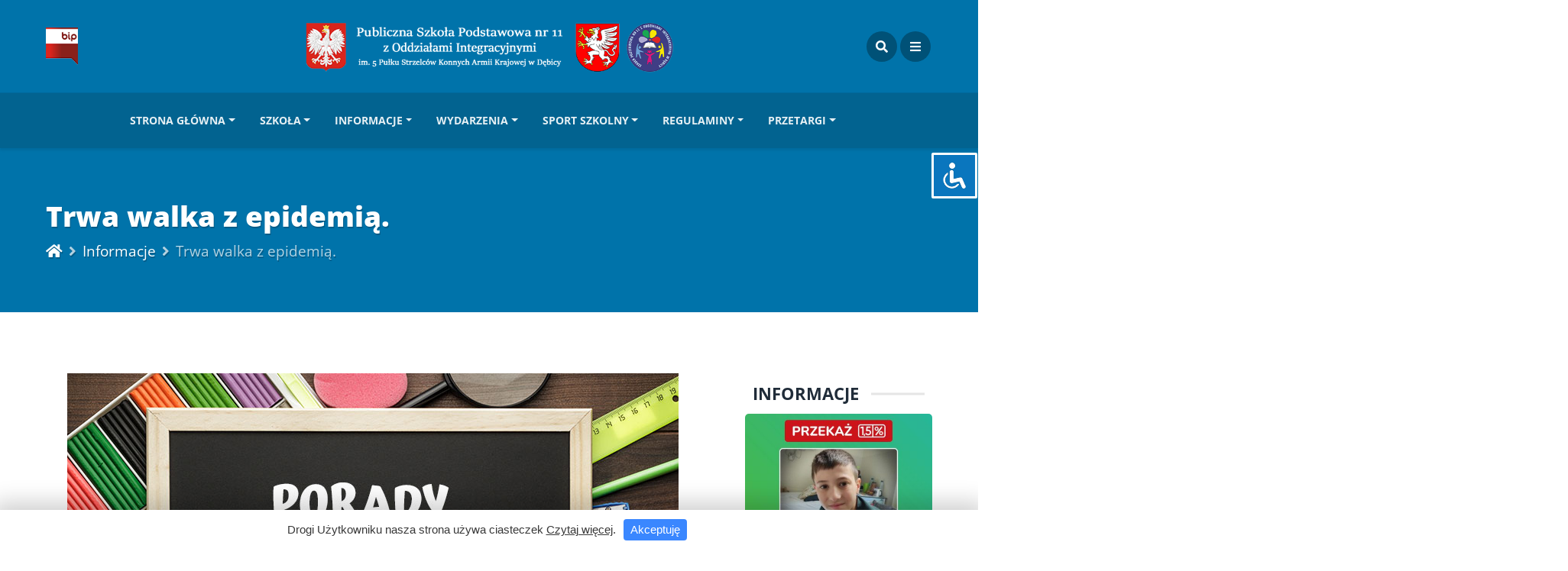

--- FILE ---
content_type: text/css
request_url: http://spi11debica.com/wp-content/plugins/wpkit-elementor/build/css/wpkit-elementor-vendors.css
body_size: 9491
content:
/*! normalize-scss | MIT/GPLv2 License | bit.ly/normalize-scss */html{font-family:sans-serif;line-height:1.15;-ms-text-size-adjust:100%;-webkit-text-size-adjust:100%}body{margin:0}article,aside,footer,header,nav,section{display:block}h1{font-size:2em;margin:.67em 0}figcaption,figure{display:block}figure{margin:1em 40px}hr{box-sizing:content-box;height:0;overflow:visible}main{display:block}pre{font-family:monospace,monospace;font-size:1em}a{background-color:transparent;-webkit-text-decoration-skip:objects}a:active,a:hover{outline-width:0}abbr[title]{border-bottom:none;text-decoration:underline;text-decoration:underline dotted}b,strong{font-weight:inherit}b,strong{font-weight:bolder}code,kbd,samp{font-family:monospace,monospace;font-size:1em}dfn{font-style:italic}mark{background-color:#ff0;color:#000}small{font-size:80%}sub,sup{font-size:75%;line-height:0;position:relative;vertical-align:baseline}sub{bottom:-.25em}sup{top:-.5em}audio,video{display:inline-block}audio:not([controls]){display:none;height:0}img{border-style:none}svg:not(:root){overflow:hidden}button,input,optgroup,select,textarea{font-family:sans-serif;font-size:100%;line-height:1.15;margin:0}button{overflow:visible}button,select{text-transform:none}[type=reset],[type=submit],button,html [type=button]{-webkit-appearance:button}[type=button]::-moz-focus-inner,[type=reset]::-moz-focus-inner,[type=submit]::-moz-focus-inner,button::-moz-focus-inner{border-style:none;padding:0}[type=button]:-moz-focusring,[type=reset]:-moz-focusring,[type=submit]:-moz-focusring,button:-moz-focusring{outline:1px dotted ButtonText}input{overflow:visible}[type=checkbox],[type=radio]{box-sizing:border-box;padding:0}[type=number]::-webkit-inner-spin-button,[type=number]::-webkit-outer-spin-button{height:auto}[type=search]{-webkit-appearance:textfield;outline-offset:-2px}[type=search]::-webkit-search-cancel-button,[type=search]::-webkit-search-decoration{-webkit-appearance:none}::-webkit-file-upload-button{-webkit-appearance:button;font:inherit}fieldset{border:1px solid silver;margin:0 2px;padding:.35em .625em .75em}legend{box-sizing:border-box;display:table;max-width:100%;padding:0;color:inherit;white-space:normal}progress{display:inline-block;vertical-align:baseline}textarea{overflow:auto}details{display:block}summary{display:list-item}menu{display:block}canvas{display:inline-block}template{display:none}[hidden]{display:none}.foundation-mq{font-family:"small=0em&medium=40em&large=64em&xlarge=75em&xxlarge=90em"}html{box-sizing:border-box;font-size:100%}*,::after,::before{box-sizing:inherit}body{margin:0;padding:0;background:#fefefe;font-family:"Helvetica Neue",Helvetica,Roboto,Arial,sans-serif;font-weight:400;line-height:1.5;color:#0a0a0a;-webkit-font-smoothing:antialiased;-moz-osx-font-smoothing:grayscale}img{display:inline-block;vertical-align:middle;max-width:100%;height:auto;-ms-interpolation-mode:bicubic}textarea{height:auto;min-height:50px;border-radius:3px}select{box-sizing:border-box;width:100%;border-radius:3px}.map_canvas embed,.map_canvas img,.map_canvas object,.mqa-display embed,.mqa-display img,.mqa-display object{max-width:none!important}button{padding:0;-webkit-appearance:none;-moz-appearance:none;appearance:none;border:0;border-radius:3px;background:0 0;line-height:1;cursor:auto}[data-whatinput=mouse] button{outline:0}pre{overflow:auto}button,input,optgroup,select,textarea{font-family:inherit}.is-visible{display:block!important}.is-hidden{display:none!important}.accordion{margin-left:0;background:#fefefe;list-style-type:none}.accordion[disabled] .accordion-title{cursor:not-allowed}.accordion-item:first-child>:first-child{border-radius:3px 3px 0 0}.accordion-item:last-child>:last-child{border-radius:0 0 3px 3px}.accordion-title{position:relative;display:block;padding:1.25rem 1rem;border:1px solid #e6e6e6;border-bottom:0;font-size:.75rem;line-height:1;color:#2ba6cb}:last-child:not(.is-active)>.accordion-title{border-bottom:1px solid #e6e6e6;border-radius:0 0 3px 3px}.accordion-title:focus,.accordion-title:hover{background-color:#e6e6e6}.accordion-title::before{position:absolute;top:50%;right:1rem;margin-top:-.5rem;content:'+'}.is-active>.accordion-title::before{content:'\2013'}.accordion-content{display:none;padding:1rem;border:1px solid #e6e6e6;border-bottom:0;background-color:#fefefe;color:#0a0a0a}:last-child>.accordion-content:last-child{border-bottom:1px solid #e6e6e6}.dropdown-pane{position:absolute;z-index:10;width:300px;padding:1rem;visibility:hidden;display:none;border:1px solid #cacaca;border-radius:3px;background-color:#fefefe;font-size:1rem}.dropdown-pane.is-opening{display:block}.dropdown-pane.is-open{visibility:visible;display:block}.dropdown-pane.tiny{width:100px}.dropdown-pane.small{width:200px}.dropdown-pane.large{width:400px}.tabs{margin:0;border:1px solid #e6e6e6;background:#fefefe;list-style-type:none}.tabs::after,.tabs::before{display:table;content:' ';-ms-flex-preferred-size:0;flex-basis:0;-ms-flex-order:1;order:1}.tabs::after{clear:both}.tabs.vertical>li{display:block;float:none;width:auto}.tabs.simple>li>a{padding:0}.tabs.simple>li>a:hover{background:0 0}.tabs.primary{background:#2ba6cb}.tabs.primary>li>a{color:#0a0a0a}.tabs.primary>li>a:focus,.tabs.primary>li>a:hover{background:#299ec1}.tabs-title{float:left}.tabs-title>a{display:block;padding:1.25rem 1.5rem;font-size:.75rem;line-height:1;color:#2ba6cb}.tabs-title>a:hover{background:#fefefe;color:#258faf}.tabs-title>a:focus,.tabs-title>a[aria-selected=true]{background:#e6e6e6;color:#2ba6cb}.tabs-content{border:1px solid #e6e6e6;border-top:0;background:#fefefe;color:#0a0a0a;transition:all .5s ease}.tabs-content.vertical{border:1px solid #e6e6e6;border-left:0}.tabs-panel{display:none;padding:1rem}.tabs-panel.is-active{display:block}.grid-container{padding-right:.9375rem;padding-left:.9375rem;max-width:62.5rem;margin:0 auto}.grid-container.fluid{padding-right:.9375rem;padding-left:.9375rem;max-width:100%;margin:0 auto}.grid-container.full{padding-right:0;padding-left:0;max-width:100%;margin:0 auto}.grid-x{display:-ms-flexbox;display:flex;-ms-flex-flow:row wrap;flex-flow:row wrap}.cell{-ms-flex:0 0 auto;flex:0 0 auto;min-height:0;min-width:0;width:100%}.cell.auto{-ms-flex:1 1 0px;flex:1 1 0px}.cell.shrink{-ms-flex:0 0 auto;flex:0 0 auto}.grid-x>.auto{width:auto}.grid-x>.shrink{width:auto}.grid-x>.small-1,.grid-x>.small-10,.grid-x>.small-11,.grid-x>.small-12,.grid-x>.small-2,.grid-x>.small-3,.grid-x>.small-4,.grid-x>.small-5,.grid-x>.small-6,.grid-x>.small-7,.grid-x>.small-8,.grid-x>.small-9,.grid-x>.small-full,.grid-x>.small-shrink{-ms-flex-preferred-size:auto;flex-basis:auto}@media print,screen and (min-width:40em){.grid-x>.medium-1,.grid-x>.medium-10,.grid-x>.medium-11,.grid-x>.medium-12,.grid-x>.medium-2,.grid-x>.medium-3,.grid-x>.medium-4,.grid-x>.medium-5,.grid-x>.medium-6,.grid-x>.medium-7,.grid-x>.medium-8,.grid-x>.medium-9,.grid-x>.medium-full,.grid-x>.medium-shrink{-ms-flex-preferred-size:auto;flex-basis:auto}}@media print,screen and (min-width:64em){.grid-x>.large-1,.grid-x>.large-10,.grid-x>.large-11,.grid-x>.large-12,.grid-x>.large-2,.grid-x>.large-3,.grid-x>.large-4,.grid-x>.large-5,.grid-x>.large-6,.grid-x>.large-7,.grid-x>.large-8,.grid-x>.large-9,.grid-x>.large-full,.grid-x>.large-shrink{-ms-flex-preferred-size:auto;flex-basis:auto}}.grid-x>.small-1{width:8.33333%}.grid-x>.small-2{width:16.66667%}.grid-x>.small-3{width:25%}.grid-x>.small-4{width:33.33333%}.grid-x>.small-5{width:41.66667%}.grid-x>.small-6{width:50%}.grid-x>.small-7{width:58.33333%}.grid-x>.small-8{width:66.66667%}.grid-x>.small-9{width:75%}.grid-x>.small-10{width:83.33333%}.grid-x>.small-11{width:91.66667%}.grid-x>.small-12{width:100%}@media print,screen and (min-width:40em){.grid-x>.medium-auto{-ms-flex:1 1 0px;flex:1 1 0px;width:auto}.grid-x>.medium-shrink{-ms-flex:0 0 auto;flex:0 0 auto;width:auto}.grid-x>.medium-1{width:8.33333%}.grid-x>.medium-2{width:16.66667%}.grid-x>.medium-3{width:25%}.grid-x>.medium-4{width:33.33333%}.grid-x>.medium-5{width:41.66667%}.grid-x>.medium-6{width:50%}.grid-x>.medium-7{width:58.33333%}.grid-x>.medium-8{width:66.66667%}.grid-x>.medium-9{width:75%}.grid-x>.medium-10{width:83.33333%}.grid-x>.medium-11{width:91.66667%}.grid-x>.medium-12{width:100%}}@media print,screen and (min-width:64em){.grid-x>.large-auto{-ms-flex:1 1 0px;flex:1 1 0px;width:auto}.grid-x>.large-shrink{-ms-flex:0 0 auto;flex:0 0 auto;width:auto}.grid-x>.large-1{width:8.33333%}.grid-x>.large-2{width:16.66667%}.grid-x>.large-3{width:25%}.grid-x>.large-4{width:33.33333%}.grid-x>.large-5{width:41.66667%}.grid-x>.large-6{width:50%}.grid-x>.large-7{width:58.33333%}.grid-x>.large-8{width:66.66667%}.grid-x>.large-9{width:75%}.grid-x>.large-10{width:83.33333%}.grid-x>.large-11{width:91.66667%}.grid-x>.large-12{width:100%}}.grid-margin-x:not(.grid-x)>.cell{width:auto}.grid-margin-y:not(.grid-y)>.cell{height:auto}.grid-margin-x{margin-left:-.9375rem;margin-right:-.9375rem}.grid-margin-x>.cell{width:calc(100% - 1.875rem);margin-left:.9375rem;margin-right:.9375rem}.grid-margin-x>.auto{width:auto}.grid-margin-x>.shrink{width:auto}.grid-margin-x>.small-1{width:calc(8.33333% - 1.875rem)}.grid-margin-x>.small-2{width:calc(16.66667% - 1.875rem)}.grid-margin-x>.small-3{width:calc(25% - 1.875rem)}.grid-margin-x>.small-4{width:calc(33.33333% - 1.875rem)}.grid-margin-x>.small-5{width:calc(41.66667% - 1.875rem)}.grid-margin-x>.small-6{width:calc(50% - 1.875rem)}.grid-margin-x>.small-7{width:calc(58.33333% - 1.875rem)}.grid-margin-x>.small-8{width:calc(66.66667% - 1.875rem)}.grid-margin-x>.small-9{width:calc(75% - 1.875rem)}.grid-margin-x>.small-10{width:calc(83.33333% - 1.875rem)}.grid-margin-x>.small-11{width:calc(91.66667% - 1.875rem)}.grid-margin-x>.small-12{width:calc(100% - 1.875rem)}@media print,screen and (min-width:40em){.grid-margin-x>.medium-auto{width:auto}.grid-margin-x>.medium-shrink{width:auto}.grid-margin-x>.medium-1{width:calc(8.33333% - 1.875rem)}.grid-margin-x>.medium-2{width:calc(16.66667% - 1.875rem)}.grid-margin-x>.medium-3{width:calc(25% - 1.875rem)}.grid-margin-x>.medium-4{width:calc(33.33333% - 1.875rem)}.grid-margin-x>.medium-5{width:calc(41.66667% - 1.875rem)}.grid-margin-x>.medium-6{width:calc(50% - 1.875rem)}.grid-margin-x>.medium-7{width:calc(58.33333% - 1.875rem)}.grid-margin-x>.medium-8{width:calc(66.66667% - 1.875rem)}.grid-margin-x>.medium-9{width:calc(75% - 1.875rem)}.grid-margin-x>.medium-10{width:calc(83.33333% - 1.875rem)}.grid-margin-x>.medium-11{width:calc(91.66667% - 1.875rem)}.grid-margin-x>.medium-12{width:calc(100% - 1.875rem)}}@media print,screen and (min-width:64em){.grid-margin-x>.large-auto{width:auto}.grid-margin-x>.large-shrink{width:auto}.grid-margin-x>.large-1{width:calc(8.33333% - 1.875rem)}.grid-margin-x>.large-2{width:calc(16.66667% - 1.875rem)}.grid-margin-x>.large-3{width:calc(25% - 1.875rem)}.grid-margin-x>.large-4{width:calc(33.33333% - 1.875rem)}.grid-margin-x>.large-5{width:calc(41.66667% - 1.875rem)}.grid-margin-x>.large-6{width:calc(50% - 1.875rem)}.grid-margin-x>.large-7{width:calc(58.33333% - 1.875rem)}.grid-margin-x>.large-8{width:calc(66.66667% - 1.875rem)}.grid-margin-x>.large-9{width:calc(75% - 1.875rem)}.grid-margin-x>.large-10{width:calc(83.33333% - 1.875rem)}.grid-margin-x>.large-11{width:calc(91.66667% - 1.875rem)}.grid-margin-x>.large-12{width:calc(100% - 1.875rem)}}.grid-padding-x .grid-padding-x{margin-right:-.9375rem;margin-left:-.9375rem}.grid-container:not(.full)>.grid-padding-x{margin-right:-.9375rem;margin-left:-.9375rem}.grid-padding-x>.cell{padding-right:.9375rem;padding-left:.9375rem}.small-up-1>.cell{width:100%}.small-up-2>.cell{width:50%}.small-up-3>.cell{width:33.33333%}.small-up-4>.cell{width:25%}.small-up-5>.cell{width:20%}.small-up-6>.cell{width:16.66667%}.small-up-7>.cell{width:14.28571%}.small-up-8>.cell{width:12.5%}@media print,screen and (min-width:40em){.medium-up-1>.cell{width:100%}.medium-up-2>.cell{width:50%}.medium-up-3>.cell{width:33.33333%}.medium-up-4>.cell{width:25%}.medium-up-5>.cell{width:20%}.medium-up-6>.cell{width:16.66667%}.medium-up-7>.cell{width:14.28571%}.medium-up-8>.cell{width:12.5%}}@media print,screen and (min-width:64em){.large-up-1>.cell{width:100%}.large-up-2>.cell{width:50%}.large-up-3>.cell{width:33.33333%}.large-up-4>.cell{width:25%}.large-up-5>.cell{width:20%}.large-up-6>.cell{width:16.66667%}.large-up-7>.cell{width:14.28571%}.large-up-8>.cell{width:12.5%}}.grid-margin-x.small-up-1>.cell{width:calc(100% - 1.875rem)}.grid-margin-x.small-up-2>.cell{width:calc(50% - 1.875rem)}.grid-margin-x.small-up-3>.cell{width:calc(33.33333% - 1.875rem)}.grid-margin-x.small-up-4>.cell{width:calc(25% - 1.875rem)}.grid-margin-x.small-up-5>.cell{width:calc(20% - 1.875rem)}.grid-margin-x.small-up-6>.cell{width:calc(16.66667% - 1.875rem)}.grid-margin-x.small-up-7>.cell{width:calc(14.28571% - 1.875rem)}.grid-margin-x.small-up-8>.cell{width:calc(12.5% - 1.875rem)}@media print,screen and (min-width:40em){.grid-margin-x.medium-up-1>.cell{width:calc(100% - 1.875rem)}.grid-margin-x.medium-up-2>.cell{width:calc(50% - 1.875rem)}.grid-margin-x.medium-up-3>.cell{width:calc(33.33333% - 1.875rem)}.grid-margin-x.medium-up-4>.cell{width:calc(25% - 1.875rem)}.grid-margin-x.medium-up-5>.cell{width:calc(20% - 1.875rem)}.grid-margin-x.medium-up-6>.cell{width:calc(16.66667% - 1.875rem)}.grid-margin-x.medium-up-7>.cell{width:calc(14.28571% - 1.875rem)}.grid-margin-x.medium-up-8>.cell{width:calc(12.5% - 1.875rem)}}@media print,screen and (min-width:64em){.grid-margin-x.large-up-1>.cell{width:calc(100% - 1.875rem)}.grid-margin-x.large-up-2>.cell{width:calc(50% - 1.875rem)}.grid-margin-x.large-up-3>.cell{width:calc(33.33333% - 1.875rem)}.grid-margin-x.large-up-4>.cell{width:calc(25% - 1.875rem)}.grid-margin-x.large-up-5>.cell{width:calc(20% - 1.875rem)}.grid-margin-x.large-up-6>.cell{width:calc(16.66667% - 1.875rem)}.grid-margin-x.large-up-7>.cell{width:calc(14.28571% - 1.875rem)}.grid-margin-x.large-up-8>.cell{width:calc(12.5% - 1.875rem)}}.small-margin-collapse{margin-right:0;margin-left:0}.small-margin-collapse>.cell{margin-right:0;margin-left:0}.small-margin-collapse>.small-1{width:8.33333%}.small-margin-collapse>.small-2{width:16.66667%}.small-margin-collapse>.small-3{width:25%}.small-margin-collapse>.small-4{width:33.33333%}.small-margin-collapse>.small-5{width:41.66667%}.small-margin-collapse>.small-6{width:50%}.small-margin-collapse>.small-7{width:58.33333%}.small-margin-collapse>.small-8{width:66.66667%}.small-margin-collapse>.small-9{width:75%}.small-margin-collapse>.small-10{width:83.33333%}.small-margin-collapse>.small-11{width:91.66667%}.small-margin-collapse>.small-12{width:100%}@media print,screen and (min-width:40em){.small-margin-collapse>.medium-1{width:8.33333%}.small-margin-collapse>.medium-2{width:16.66667%}.small-margin-collapse>.medium-3{width:25%}.small-margin-collapse>.medium-4{width:33.33333%}.small-margin-collapse>.medium-5{width:41.66667%}.small-margin-collapse>.medium-6{width:50%}.small-margin-collapse>.medium-7{width:58.33333%}.small-margin-collapse>.medium-8{width:66.66667%}.small-margin-collapse>.medium-9{width:75%}.small-margin-collapse>.medium-10{width:83.33333%}.small-margin-collapse>.medium-11{width:91.66667%}.small-margin-collapse>.medium-12{width:100%}}@media print,screen and (min-width:64em){.small-margin-collapse>.large-1{width:8.33333%}.small-margin-collapse>.large-2{width:16.66667%}.small-margin-collapse>.large-3{width:25%}.small-margin-collapse>.large-4{width:33.33333%}.small-margin-collapse>.large-5{width:41.66667%}.small-margin-collapse>.large-6{width:50%}.small-margin-collapse>.large-7{width:58.33333%}.small-margin-collapse>.large-8{width:66.66667%}.small-margin-collapse>.large-9{width:75%}.small-margin-collapse>.large-10{width:83.33333%}.small-margin-collapse>.large-11{width:91.66667%}.small-margin-collapse>.large-12{width:100%}}.small-padding-collapse{margin-right:0;margin-left:0}.small-padding-collapse>.cell{padding-right:0;padding-left:0}@media print,screen and (min-width:40em){.medium-margin-collapse{margin-right:0;margin-left:0}.medium-margin-collapse>.cell{margin-right:0;margin-left:0}}@media print,screen and (min-width:40em){.medium-margin-collapse>.small-1{width:8.33333%}.medium-margin-collapse>.small-2{width:16.66667%}.medium-margin-collapse>.small-3{width:25%}.medium-margin-collapse>.small-4{width:33.33333%}.medium-margin-collapse>.small-5{width:41.66667%}.medium-margin-collapse>.small-6{width:50%}.medium-margin-collapse>.small-7{width:58.33333%}.medium-margin-collapse>.small-8{width:66.66667%}.medium-margin-collapse>.small-9{width:75%}.medium-margin-collapse>.small-10{width:83.33333%}.medium-margin-collapse>.small-11{width:91.66667%}.medium-margin-collapse>.small-12{width:100%}}@media print,screen and (min-width:40em){.medium-margin-collapse>.medium-1{width:8.33333%}.medium-margin-collapse>.medium-2{width:16.66667%}.medium-margin-collapse>.medium-3{width:25%}.medium-margin-collapse>.medium-4{width:33.33333%}.medium-margin-collapse>.medium-5{width:41.66667%}.medium-margin-collapse>.medium-6{width:50%}.medium-margin-collapse>.medium-7{width:58.33333%}.medium-margin-collapse>.medium-8{width:66.66667%}.medium-margin-collapse>.medium-9{width:75%}.medium-margin-collapse>.medium-10{width:83.33333%}.medium-margin-collapse>.medium-11{width:91.66667%}.medium-margin-collapse>.medium-12{width:100%}}@media print,screen and (min-width:64em){.medium-margin-collapse>.large-1{width:8.33333%}.medium-margin-collapse>.large-2{width:16.66667%}.medium-margin-collapse>.large-3{width:25%}.medium-margin-collapse>.large-4{width:33.33333%}.medium-margin-collapse>.large-5{width:41.66667%}.medium-margin-collapse>.large-6{width:50%}.medium-margin-collapse>.large-7{width:58.33333%}.medium-margin-collapse>.large-8{width:66.66667%}.medium-margin-collapse>.large-9{width:75%}.medium-margin-collapse>.large-10{width:83.33333%}.medium-margin-collapse>.large-11{width:91.66667%}.medium-margin-collapse>.large-12{width:100%}}@media print,screen and (min-width:40em){.medium-padding-collapse{margin-right:0;margin-left:0}.medium-padding-collapse>.cell{padding-right:0;padding-left:0}}@media print,screen and (min-width:64em){.large-margin-collapse{margin-right:0;margin-left:0}.large-margin-collapse>.cell{margin-right:0;margin-left:0}}@media print,screen and (min-width:64em){.large-margin-collapse>.small-1{width:8.33333%}.large-margin-collapse>.small-2{width:16.66667%}.large-margin-collapse>.small-3{width:25%}.large-margin-collapse>.small-4{width:33.33333%}.large-margin-collapse>.small-5{width:41.66667%}.large-margin-collapse>.small-6{width:50%}.large-margin-collapse>.small-7{width:58.33333%}.large-margin-collapse>.small-8{width:66.66667%}.large-margin-collapse>.small-9{width:75%}.large-margin-collapse>.small-10{width:83.33333%}.large-margin-collapse>.small-11{width:91.66667%}.large-margin-collapse>.small-12{width:100%}}@media print,screen and (min-width:64em){.large-margin-collapse>.medium-1{width:8.33333%}.large-margin-collapse>.medium-2{width:16.66667%}.large-margin-collapse>.medium-3{width:25%}.large-margin-collapse>.medium-4{width:33.33333%}.large-margin-collapse>.medium-5{width:41.66667%}.large-margin-collapse>.medium-6{width:50%}.large-margin-collapse>.medium-7{width:58.33333%}.large-margin-collapse>.medium-8{width:66.66667%}.large-margin-collapse>.medium-9{width:75%}.large-margin-collapse>.medium-10{width:83.33333%}.large-margin-collapse>.medium-11{width:91.66667%}.large-margin-collapse>.medium-12{width:100%}}@media print,screen and (min-width:64em){.large-margin-collapse>.large-1{width:8.33333%}.large-margin-collapse>.large-2{width:16.66667%}.large-margin-collapse>.large-3{width:25%}.large-margin-collapse>.large-4{width:33.33333%}.large-margin-collapse>.large-5{width:41.66667%}.large-margin-collapse>.large-6{width:50%}.large-margin-collapse>.large-7{width:58.33333%}.large-margin-collapse>.large-8{width:66.66667%}.large-margin-collapse>.large-9{width:75%}.large-margin-collapse>.large-10{width:83.33333%}.large-margin-collapse>.large-11{width:91.66667%}.large-margin-collapse>.large-12{width:100%}}@media print,screen and (min-width:64em){.large-padding-collapse{margin-right:0;margin-left:0}.large-padding-collapse>.cell{padding-right:0;padding-left:0}}.small-offset-0{margin-left:0}.grid-margin-x>.small-offset-0{margin-left:calc(0% + .9375rem)}.small-offset-1{margin-left:8.33333%}.grid-margin-x>.small-offset-1{margin-left:calc(8.33333% + .9375rem)}.small-offset-2{margin-left:16.66667%}.grid-margin-x>.small-offset-2{margin-left:calc(16.66667% + .9375rem)}.small-offset-3{margin-left:25%}.grid-margin-x>.small-offset-3{margin-left:calc(25% + .9375rem)}.small-offset-4{margin-left:33.33333%}.grid-margin-x>.small-offset-4{margin-left:calc(33.33333% + .9375rem)}.small-offset-5{margin-left:41.66667%}.grid-margin-x>.small-offset-5{margin-left:calc(41.66667% + .9375rem)}.small-offset-6{margin-left:50%}.grid-margin-x>.small-offset-6{margin-left:calc(50% + .9375rem)}.small-offset-7{margin-left:58.33333%}.grid-margin-x>.small-offset-7{margin-left:calc(58.33333% + .9375rem)}.small-offset-8{margin-left:66.66667%}.grid-margin-x>.small-offset-8{margin-left:calc(66.66667% + .9375rem)}.small-offset-9{margin-left:75%}.grid-margin-x>.small-offset-9{margin-left:calc(75% + .9375rem)}.small-offset-10{margin-left:83.33333%}.grid-margin-x>.small-offset-10{margin-left:calc(83.33333% + .9375rem)}.small-offset-11{margin-left:91.66667%}.grid-margin-x>.small-offset-11{margin-left:calc(91.66667% + .9375rem)}@media print,screen and (min-width:40em){.medium-offset-0{margin-left:0}.grid-margin-x>.medium-offset-0{margin-left:calc(0% + .9375rem)}.medium-offset-1{margin-left:8.33333%}.grid-margin-x>.medium-offset-1{margin-left:calc(8.33333% + .9375rem)}.medium-offset-2{margin-left:16.66667%}.grid-margin-x>.medium-offset-2{margin-left:calc(16.66667% + .9375rem)}.medium-offset-3{margin-left:25%}.grid-margin-x>.medium-offset-3{margin-left:calc(25% + .9375rem)}.medium-offset-4{margin-left:33.33333%}.grid-margin-x>.medium-offset-4{margin-left:calc(33.33333% + .9375rem)}.medium-offset-5{margin-left:41.66667%}.grid-margin-x>.medium-offset-5{margin-left:calc(41.66667% + .9375rem)}.medium-offset-6{margin-left:50%}.grid-margin-x>.medium-offset-6{margin-left:calc(50% + .9375rem)}.medium-offset-7{margin-left:58.33333%}.grid-margin-x>.medium-offset-7{margin-left:calc(58.33333% + .9375rem)}.medium-offset-8{margin-left:66.66667%}.grid-margin-x>.medium-offset-8{margin-left:calc(66.66667% + .9375rem)}.medium-offset-9{margin-left:75%}.grid-margin-x>.medium-offset-9{margin-left:calc(75% + .9375rem)}.medium-offset-10{margin-left:83.33333%}.grid-margin-x>.medium-offset-10{margin-left:calc(83.33333% + .9375rem)}.medium-offset-11{margin-left:91.66667%}.grid-margin-x>.medium-offset-11{margin-left:calc(91.66667% + .9375rem)}}@media print,screen and (min-width:64em){.large-offset-0{margin-left:0}.grid-margin-x>.large-offset-0{margin-left:calc(0% + .9375rem)}.large-offset-1{margin-left:8.33333%}.grid-margin-x>.large-offset-1{margin-left:calc(8.33333% + .9375rem)}.large-offset-2{margin-left:16.66667%}.grid-margin-x>.large-offset-2{margin-left:calc(16.66667% + .9375rem)}.large-offset-3{margin-left:25%}.grid-margin-x>.large-offset-3{margin-left:calc(25% + .9375rem)}.large-offset-4{margin-left:33.33333%}.grid-margin-x>.large-offset-4{margin-left:calc(33.33333% + .9375rem)}.large-offset-5{margin-left:41.66667%}.grid-margin-x>.large-offset-5{margin-left:calc(41.66667% + .9375rem)}.large-offset-6{margin-left:50%}.grid-margin-x>.large-offset-6{margin-left:calc(50% + .9375rem)}.large-offset-7{margin-left:58.33333%}.grid-margin-x>.large-offset-7{margin-left:calc(58.33333% + .9375rem)}.large-offset-8{margin-left:66.66667%}.grid-margin-x>.large-offset-8{margin-left:calc(66.66667% + .9375rem)}.large-offset-9{margin-left:75%}.grid-margin-x>.large-offset-9{margin-left:calc(75% + .9375rem)}.large-offset-10{margin-left:83.33333%}.grid-margin-x>.large-offset-10{margin-left:calc(83.33333% + .9375rem)}.large-offset-11{margin-left:91.66667%}.grid-margin-x>.large-offset-11{margin-left:calc(91.66667% + .9375rem)}}.grid-y{display:-ms-flexbox;display:flex;-ms-flex-flow:column nowrap;flex-flow:column nowrap}.grid-y>.cell{width:auto}.grid-y>.auto{height:auto}.grid-y>.shrink{height:auto}.grid-y>.small-1,.grid-y>.small-10,.grid-y>.small-11,.grid-y>.small-12,.grid-y>.small-2,.grid-y>.small-3,.grid-y>.small-4,.grid-y>.small-5,.grid-y>.small-6,.grid-y>.small-7,.grid-y>.small-8,.grid-y>.small-9,.grid-y>.small-full,.grid-y>.small-shrink{-ms-flex-preferred-size:auto;flex-basis:auto}@media print,screen and (min-width:40em){.grid-y>.medium-1,.grid-y>.medium-10,.grid-y>.medium-11,.grid-y>.medium-12,.grid-y>.medium-2,.grid-y>.medium-3,.grid-y>.medium-4,.grid-y>.medium-5,.grid-y>.medium-6,.grid-y>.medium-7,.grid-y>.medium-8,.grid-y>.medium-9,.grid-y>.medium-full,.grid-y>.medium-shrink{-ms-flex-preferred-size:auto;flex-basis:auto}}@media print,screen and (min-width:64em){.grid-y>.large-1,.grid-y>.large-10,.grid-y>.large-11,.grid-y>.large-12,.grid-y>.large-2,.grid-y>.large-3,.grid-y>.large-4,.grid-y>.large-5,.grid-y>.large-6,.grid-y>.large-7,.grid-y>.large-8,.grid-y>.large-9,.grid-y>.large-full,.grid-y>.large-shrink{-ms-flex-preferred-size:auto;flex-basis:auto}}.grid-y>.small-1{height:8.33333%}.grid-y>.small-2{height:16.66667%}.grid-y>.small-3{height:25%}.grid-y>.small-4{height:33.33333%}.grid-y>.small-5{height:41.66667%}.grid-y>.small-6{height:50%}.grid-y>.small-7{height:58.33333%}.grid-y>.small-8{height:66.66667%}.grid-y>.small-9{height:75%}.grid-y>.small-10{height:83.33333%}.grid-y>.small-11{height:91.66667%}.grid-y>.small-12{height:100%}@media print,screen and (min-width:40em){.grid-y>.medium-auto{-ms-flex:1 1 0px;flex:1 1 0px;height:auto}.grid-y>.medium-shrink{height:auto}.grid-y>.medium-1{height:8.33333%}.grid-y>.medium-2{height:16.66667%}.grid-y>.medium-3{height:25%}.grid-y>.medium-4{height:33.33333%}.grid-y>.medium-5{height:41.66667%}.grid-y>.medium-6{height:50%}.grid-y>.medium-7{height:58.33333%}.grid-y>.medium-8{height:66.66667%}.grid-y>.medium-9{height:75%}.grid-y>.medium-10{height:83.33333%}.grid-y>.medium-11{height:91.66667%}.grid-y>.medium-12{height:100%}}@media print,screen and (min-width:64em){.grid-y>.large-auto{-ms-flex:1 1 0px;flex:1 1 0px;height:auto}.grid-y>.large-shrink{height:auto}.grid-y>.large-1{height:8.33333%}.grid-y>.large-2{height:16.66667%}.grid-y>.large-3{height:25%}.grid-y>.large-4{height:33.33333%}.grid-y>.large-5{height:41.66667%}.grid-y>.large-6{height:50%}.grid-y>.large-7{height:58.33333%}.grid-y>.large-8{height:66.66667%}.grid-y>.large-9{height:75%}.grid-y>.large-10{height:83.33333%}.grid-y>.large-11{height:91.66667%}.grid-y>.large-12{height:100%}}.grid-padding-y .grid-padding-y{margin-top:-.9375rem;margin-bottom:-.9375rem}.grid-padding-y>.cell{padding-top:.9375rem;padding-bottom:.9375rem}.grid-margin-y{margin-top:-.9375rem;margin-bottom:-.9375rem}.grid-margin-y>.cell{height:calc(100% - 1.875rem);margin-top:.9375rem;margin-bottom:.9375rem}.grid-margin-y>.auto{height:auto}.grid-margin-y>.shrink{height:auto}.grid-margin-y>.small-1{height:calc(8.33333% - 1.875rem)}.grid-margin-y>.small-2{height:calc(16.66667% - 1.875rem)}.grid-margin-y>.small-3{height:calc(25% - 1.875rem)}.grid-margin-y>.small-4{height:calc(33.33333% - 1.875rem)}.grid-margin-y>.small-5{height:calc(41.66667% - 1.875rem)}.grid-margin-y>.small-6{height:calc(50% - 1.875rem)}.grid-margin-y>.small-7{height:calc(58.33333% - 1.875rem)}.grid-margin-y>.small-8{height:calc(66.66667% - 1.875rem)}.grid-margin-y>.small-9{height:calc(75% - 1.875rem)}.grid-margin-y>.small-10{height:calc(83.33333% - 1.875rem)}.grid-margin-y>.small-11{height:calc(91.66667% - 1.875rem)}.grid-margin-y>.small-12{height:calc(100% - 1.875rem)}@media print,screen and (min-width:40em){.grid-margin-y>.medium-auto{height:auto}.grid-margin-y>.medium-shrink{height:auto}.grid-margin-y>.medium-1{height:calc(8.33333% - 1.875rem)}.grid-margin-y>.medium-2{height:calc(16.66667% - 1.875rem)}.grid-margin-y>.medium-3{height:calc(25% - 1.875rem)}.grid-margin-y>.medium-4{height:calc(33.33333% - 1.875rem)}.grid-margin-y>.medium-5{height:calc(41.66667% - 1.875rem)}.grid-margin-y>.medium-6{height:calc(50% - 1.875rem)}.grid-margin-y>.medium-7{height:calc(58.33333% - 1.875rem)}.grid-margin-y>.medium-8{height:calc(66.66667% - 1.875rem)}.grid-margin-y>.medium-9{height:calc(75% - 1.875rem)}.grid-margin-y>.medium-10{height:calc(83.33333% - 1.875rem)}.grid-margin-y>.medium-11{height:calc(91.66667% - 1.875rem)}.grid-margin-y>.medium-12{height:calc(100% - 1.875rem)}}@media print,screen and (min-width:64em){.grid-margin-y>.large-auto{height:auto}.grid-margin-y>.large-shrink{height:auto}.grid-margin-y>.large-1{height:calc(8.33333% - 1.875rem)}.grid-margin-y>.large-2{height:calc(16.66667% - 1.875rem)}.grid-margin-y>.large-3{height:calc(25% - 1.875rem)}.grid-margin-y>.large-4{height:calc(33.33333% - 1.875rem)}.grid-margin-y>.large-5{height:calc(41.66667% - 1.875rem)}.grid-margin-y>.large-6{height:calc(50% - 1.875rem)}.grid-margin-y>.large-7{height:calc(58.33333% - 1.875rem)}.grid-margin-y>.large-8{height:calc(66.66667% - 1.875rem)}.grid-margin-y>.large-9{height:calc(75% - 1.875rem)}.grid-margin-y>.large-10{height:calc(83.33333% - 1.875rem)}.grid-margin-y>.large-11{height:calc(91.66667% - 1.875rem)}.grid-margin-y>.large-12{height:calc(100% - 1.875rem)}}.grid-frame{overflow:hidden;position:relative;-ms-flex-wrap:nowrap;flex-wrap:nowrap;-ms-flex-align:stretch;align-items:stretch;width:100vw}.cell .grid-frame{width:100%}.cell-block{overflow-x:auto;max-width:100%;-webkit-overflow-scrolling:touch;-ms-overflow-stype:-ms-autohiding-scrollbar}.cell-block-y{overflow-y:auto;max-height:100%;-webkit-overflow-scrolling:touch;-ms-overflow-stype:-ms-autohiding-scrollbar}.cell-block-container{display:-ms-flexbox;display:flex;-ms-flex-direction:column;flex-direction:column;max-height:100%}.cell-block-container>.grid-x{max-height:100%;-ms-flex-wrap:nowrap;flex-wrap:nowrap}@media print,screen and (min-width:40em){.medium-grid-frame{overflow:hidden;position:relative;-ms-flex-wrap:nowrap;flex-wrap:nowrap;-ms-flex-align:stretch;align-items:stretch;width:100vw}.cell .medium-grid-frame{width:100%}.medium-cell-block{overflow-x:auto;max-width:100%;-webkit-overflow-scrolling:touch;-ms-overflow-stype:-ms-autohiding-scrollbar}.medium-cell-block-container{display:-ms-flexbox;display:flex;-ms-flex-direction:column;flex-direction:column;max-height:100%}.medium-cell-block-container>.grid-x{max-height:100%;-ms-flex-wrap:nowrap;flex-wrap:nowrap}.medium-cell-block-y{overflow-y:auto;max-height:100%;-webkit-overflow-scrolling:touch;-ms-overflow-stype:-ms-autohiding-scrollbar}}@media print,screen and (min-width:64em){.large-grid-frame{overflow:hidden;position:relative;-ms-flex-wrap:nowrap;flex-wrap:nowrap;-ms-flex-align:stretch;align-items:stretch;width:100vw}.cell .large-grid-frame{width:100%}.large-cell-block{overflow-x:auto;max-width:100%;-webkit-overflow-scrolling:touch;-ms-overflow-stype:-ms-autohiding-scrollbar}.large-cell-block-container{display:-ms-flexbox;display:flex;-ms-flex-direction:column;flex-direction:column;max-height:100%}.large-cell-block-container>.grid-x{max-height:100%;-ms-flex-wrap:nowrap;flex-wrap:nowrap}.large-cell-block-y{overflow-y:auto;max-height:100%;-webkit-overflow-scrolling:touch;-ms-overflow-stype:-ms-autohiding-scrollbar}}.grid-y.grid-frame{width:auto;overflow:hidden;position:relative;-ms-flex-wrap:nowrap;flex-wrap:nowrap;-ms-flex-align:stretch;align-items:stretch;height:100vh}@media print,screen and (min-width:40em){.grid-y.medium-grid-frame{width:auto;overflow:hidden;position:relative;-ms-flex-wrap:nowrap;flex-wrap:nowrap;-ms-flex-align:stretch;align-items:stretch;height:100vh}}@media print,screen and (min-width:64em){.grid-y.large-grid-frame{width:auto;overflow:hidden;position:relative;-ms-flex-wrap:nowrap;flex-wrap:nowrap;-ms-flex-align:stretch;align-items:stretch;height:100vh}}.cell .grid-y.grid-frame{height:100%}@media print,screen and (min-width:40em){.cell .grid-y.medium-grid-frame{height:100%}}@media print,screen and (min-width:64em){.cell .grid-y.large-grid-frame{height:100%}}.grid-margin-y{margin-top:-.9375rem;margin-bottom:-.9375rem}.grid-margin-y>.cell{height:calc(100% - 1.875rem);margin-top:.9375rem;margin-bottom:.9375rem}.grid-margin-y>.auto{height:auto}.grid-margin-y>.shrink{height:auto}.grid-margin-y>.small-1{height:calc(8.33333% - 1.875rem)}.grid-margin-y>.small-2{height:calc(16.66667% - 1.875rem)}.grid-margin-y>.small-3{height:calc(25% - 1.875rem)}.grid-margin-y>.small-4{height:calc(33.33333% - 1.875rem)}.grid-margin-y>.small-5{height:calc(41.66667% - 1.875rem)}.grid-margin-y>.small-6{height:calc(50% - 1.875rem)}.grid-margin-y>.small-7{height:calc(58.33333% - 1.875rem)}.grid-margin-y>.small-8{height:calc(66.66667% - 1.875rem)}.grid-margin-y>.small-9{height:calc(75% - 1.875rem)}.grid-margin-y>.small-10{height:calc(83.33333% - 1.875rem)}.grid-margin-y>.small-11{height:calc(91.66667% - 1.875rem)}.grid-margin-y>.small-12{height:calc(100% - 1.875rem)}@media print,screen and (min-width:40em){.grid-margin-y>.medium-auto{height:auto}.grid-margin-y>.medium-shrink{height:auto}.grid-margin-y>.medium-1{height:calc(8.33333% - 1.875rem)}.grid-margin-y>.medium-2{height:calc(16.66667% - 1.875rem)}.grid-margin-y>.medium-3{height:calc(25% - 1.875rem)}.grid-margin-y>.medium-4{height:calc(33.33333% - 1.875rem)}.grid-margin-y>.medium-5{height:calc(41.66667% - 1.875rem)}.grid-margin-y>.medium-6{height:calc(50% - 1.875rem)}.grid-margin-y>.medium-7{height:calc(58.33333% - 1.875rem)}.grid-margin-y>.medium-8{height:calc(66.66667% - 1.875rem)}.grid-margin-y>.medium-9{height:calc(75% - 1.875rem)}.grid-margin-y>.medium-10{height:calc(83.33333% - 1.875rem)}.grid-margin-y>.medium-11{height:calc(91.66667% - 1.875rem)}.grid-margin-y>.medium-12{height:calc(100% - 1.875rem)}}@media print,screen and (min-width:64em){.grid-margin-y>.large-auto{height:auto}.grid-margin-y>.large-shrink{height:auto}.grid-margin-y>.large-1{height:calc(8.33333% - 1.875rem)}.grid-margin-y>.large-2{height:calc(16.66667% - 1.875rem)}.grid-margin-y>.large-3{height:calc(25% - 1.875rem)}.grid-margin-y>.large-4{height:calc(33.33333% - 1.875rem)}.grid-margin-y>.large-5{height:calc(41.66667% - 1.875rem)}.grid-margin-y>.large-6{height:calc(50% - 1.875rem)}.grid-margin-y>.large-7{height:calc(58.33333% - 1.875rem)}.grid-margin-y>.large-8{height:calc(66.66667% - 1.875rem)}.grid-margin-y>.large-9{height:calc(75% - 1.875rem)}.grid-margin-y>.large-10{height:calc(83.33333% - 1.875rem)}.grid-margin-y>.large-11{height:calc(91.66667% - 1.875rem)}.grid-margin-y>.large-12{height:calc(100% - 1.875rem)}}.grid-frame.grid-margin-y{height:calc(100vh + 1.875rem)}@media print,screen and (min-width:40em){.grid-margin-y.medium-grid-frame{height:calc(100vh + 1.875rem)}}@media print,screen and (min-width:64em){.grid-margin-y.large-grid-frame{height:calc(100vh + 1.875rem)}}.align-right{-ms-flex-pack:end;justify-content:flex-end}.align-center{-ms-flex-pack:center;justify-content:center}.align-justify{-ms-flex-pack:justify;justify-content:space-between}.align-spaced{-ms-flex-pack:distribute;justify-content:space-around}.align-right.vertical.menu>li>a{-ms-flex-pack:end;justify-content:flex-end}.align-center.vertical.menu>li>a{-ms-flex-pack:center;justify-content:center}.align-top{-ms-flex-align:start;align-items:flex-start}.align-self-top{-ms-flex-item-align:start;align-self:flex-start}.align-bottom{-ms-flex-align:end;align-items:flex-end}.align-self-bottom{-ms-flex-item-align:end;align-self:flex-end}.align-middle{-ms-flex-align:center;align-items:center}.align-self-middle{-ms-flex-item-align:center;-ms-grid-row-align:center;align-self:center}.align-stretch{-ms-flex-align:stretch;align-items:stretch}.align-self-stretch{-ms-flex-item-align:stretch;-ms-grid-row-align:stretch;align-self:stretch}.align-center-middle{-ms-flex-pack:center;justify-content:center;-ms-flex-align:center;align-items:center;-ms-flex-line-pack:center;align-content:center}.small-order-1{-ms-flex-order:1;order:1}.small-order-2{-ms-flex-order:2;order:2}.small-order-3{-ms-flex-order:3;order:3}.small-order-4{-ms-flex-order:4;order:4}.small-order-5{-ms-flex-order:5;order:5}.small-order-6{-ms-flex-order:6;order:6}@media print,screen and (min-width:40em){.medium-order-1{-ms-flex-order:1;order:1}.medium-order-2{-ms-flex-order:2;order:2}.medium-order-3{-ms-flex-order:3;order:3}.medium-order-4{-ms-flex-order:4;order:4}.medium-order-5{-ms-flex-order:5;order:5}.medium-order-6{-ms-flex-order:6;order:6}}@media print,screen and (min-width:64em){.large-order-1{-ms-flex-order:1;order:1}.large-order-2{-ms-flex-order:2;order:2}.large-order-3{-ms-flex-order:3;order:3}.large-order-4{-ms-flex-order:4;order:4}.large-order-5{-ms-flex-order:5;order:5}.large-order-6{-ms-flex-order:6;order:6}}.flex-container{display:-ms-flexbox;display:flex}.flex-child-auto{-ms-flex:1 1 auto;flex:1 1 auto}.flex-child-grow{-ms-flex:1 0 auto;flex:1 0 auto}.flex-child-shrink{-ms-flex:0 1 auto;flex:0 1 auto}.flex-dir-row{-ms-flex-direction:row;flex-direction:row}.flex-dir-row-reverse{-ms-flex-direction:row-reverse;flex-direction:row-reverse}.flex-dir-column{-ms-flex-direction:column;flex-direction:column}.flex-dir-column-reverse{-ms-flex-direction:column-reverse;flex-direction:column-reverse}@media print,screen and (min-width:40em){.medium-flex-container{display:-ms-flexbox;display:flex}.medium-flex-child-auto{-ms-flex:1 1 auto;flex:1 1 auto}.medium-flex-child-grow{-ms-flex:1 0 auto;flex:1 0 auto}.medium-flex-child-shrink{-ms-flex:0 1 auto;flex:0 1 auto}.medium-flex-dir-row{-ms-flex-direction:row;flex-direction:row}.medium-flex-dir-row-reverse{-ms-flex-direction:row-reverse;flex-direction:row-reverse}.medium-flex-dir-column{-ms-flex-direction:column;flex-direction:column}.medium-flex-dir-column-reverse{-ms-flex-direction:column-reverse;flex-direction:column-reverse}}@media print,screen and (min-width:64em){.large-flex-container{display:-ms-flexbox;display:flex}.large-flex-child-auto{-ms-flex:1 1 auto;flex:1 1 auto}.large-flex-child-grow{-ms-flex:1 0 auto;flex:1 0 auto}.large-flex-child-shrink{-ms-flex:0 1 auto;flex:0 1 auto}.large-flex-dir-row{-ms-flex-direction:row;flex-direction:row}.large-flex-dir-row-reverse{-ms-flex-direction:row-reverse;flex-direction:row-reverse}.large-flex-dir-column{-ms-flex-direction:column;flex-direction:column}.large-flex-dir-column-reverse{-ms-flex-direction:column-reverse;flex-direction:column-reverse}}.slide-in-down.mui-enter{transition-duration:.5s;transition-timing-function:linear;-ms-transform:translateY(-100%);transform:translateY(-100%);transition-property:transform,opacity;-webkit-backface-visibility:hidden;backface-visibility:hidden}.slide-in-down.mui-enter.mui-enter-active{-ms-transform:translateY(0);transform:translateY(0)}.slide-in-left.mui-enter{transition-duration:.5s;transition-timing-function:linear;-ms-transform:translateX(-100%);transform:translateX(-100%);transition-property:transform,opacity;-webkit-backface-visibility:hidden;backface-visibility:hidden}.slide-in-left.mui-enter.mui-enter-active{-ms-transform:translateX(0);transform:translateX(0)}.slide-in-up.mui-enter{transition-duration:.5s;transition-timing-function:linear;-ms-transform:translateY(100%);transform:translateY(100%);transition-property:transform,opacity;-webkit-backface-visibility:hidden;backface-visibility:hidden}.slide-in-up.mui-enter.mui-enter-active{-ms-transform:translateY(0);transform:translateY(0)}.slide-in-right.mui-enter{transition-duration:.5s;transition-timing-function:linear;-ms-transform:translateX(100%);transform:translateX(100%);transition-property:transform,opacity;-webkit-backface-visibility:hidden;backface-visibility:hidden}.slide-in-right.mui-enter.mui-enter-active{-ms-transform:translateX(0);transform:translateX(0)}.slide-out-down.mui-leave{transition-duration:.5s;transition-timing-function:linear;-ms-transform:translateY(0);transform:translateY(0);transition-property:transform,opacity;-webkit-backface-visibility:hidden;backface-visibility:hidden}.slide-out-down.mui-leave.mui-leave-active{-ms-transform:translateY(100%);transform:translateY(100%)}.slide-out-right.mui-leave{transition-duration:.5s;transition-timing-function:linear;-ms-transform:translateX(0);transform:translateX(0);transition-property:transform,opacity;-webkit-backface-visibility:hidden;backface-visibility:hidden}.slide-out-right.mui-leave.mui-leave-active{-ms-transform:translateX(100%);transform:translateX(100%)}.slide-out-up.mui-leave{transition-duration:.5s;transition-timing-function:linear;-ms-transform:translateY(0);transform:translateY(0);transition-property:transform,opacity;-webkit-backface-visibility:hidden;backface-visibility:hidden}.slide-out-up.mui-leave.mui-leave-active{-ms-transform:translateY(-100%);transform:translateY(-100%)}.slide-out-left.mui-leave{transition-duration:.5s;transition-timing-function:linear;-ms-transform:translateX(0);transform:translateX(0);transition-property:transform,opacity;-webkit-backface-visibility:hidden;backface-visibility:hidden}.slide-out-left.mui-leave.mui-leave-active{-ms-transform:translateX(-100%);transform:translateX(-100%)}.fade-in.mui-enter{transition-duration:.5s;transition-timing-function:linear;opacity:0;transition-property:opacity}.fade-in.mui-enter.mui-enter-active{opacity:1}.fade-out.mui-leave{transition-duration:.5s;transition-timing-function:linear;opacity:1;transition-property:opacity}.fade-out.mui-leave.mui-leave-active{opacity:0}.hinge-in-from-top.mui-enter{transition-duration:.5s;transition-timing-function:linear;transform:perspective(2000px) rotateX(-90deg);-ms-transform-origin:top;transform-origin:top;transition-property:transform,opacity;opacity:0}.hinge-in-from-top.mui-enter.mui-enter-active{transform:perspective(2000px) rotate(0);opacity:1}.hinge-in-from-right.mui-enter{transition-duration:.5s;transition-timing-function:linear;transform:perspective(2000px) rotateY(-90deg);-ms-transform-origin:right;transform-origin:right;transition-property:transform,opacity;opacity:0}.hinge-in-from-right.mui-enter.mui-enter-active{transform:perspective(2000px) rotate(0);opacity:1}.hinge-in-from-bottom.mui-enter{transition-duration:.5s;transition-timing-function:linear;transform:perspective(2000px) rotateX(90deg);-ms-transform-origin:bottom;transform-origin:bottom;transition-property:transform,opacity;opacity:0}.hinge-in-from-bottom.mui-enter.mui-enter-active{transform:perspective(2000px) rotate(0);opacity:1}.hinge-in-from-left.mui-enter{transition-duration:.5s;transition-timing-function:linear;transform:perspective(2000px) rotateY(90deg);-ms-transform-origin:left;transform-origin:left;transition-property:transform,opacity;opacity:0}.hinge-in-from-left.mui-enter.mui-enter-active{transform:perspective(2000px) rotate(0);opacity:1}.hinge-in-from-middle-x.mui-enter{transition-duration:.5s;transition-timing-function:linear;transform:perspective(2000px) rotateX(-90deg);-ms-transform-origin:center;transform-origin:center;transition-property:transform,opacity;opacity:0}.hinge-in-from-middle-x.mui-enter.mui-enter-active{transform:perspective(2000px) rotate(0);opacity:1}.hinge-in-from-middle-y.mui-enter{transition-duration:.5s;transition-timing-function:linear;transform:perspective(2000px) rotateY(-90deg);-ms-transform-origin:center;transform-origin:center;transition-property:transform,opacity;opacity:0}.hinge-in-from-middle-y.mui-enter.mui-enter-active{transform:perspective(2000px) rotate(0);opacity:1}.hinge-out-from-top.mui-leave{transition-duration:.5s;transition-timing-function:linear;transform:perspective(2000px) rotate(0);-ms-transform-origin:top;transform-origin:top;transition-property:transform,opacity;opacity:1}.hinge-out-from-top.mui-leave.mui-leave-active{transform:perspective(2000px) rotateX(-90deg);opacity:0}.hinge-out-from-right.mui-leave{transition-duration:.5s;transition-timing-function:linear;transform:perspective(2000px) rotate(0);-ms-transform-origin:right;transform-origin:right;transition-property:transform,opacity;opacity:1}.hinge-out-from-right.mui-leave.mui-leave-active{transform:perspective(2000px) rotateY(-90deg);opacity:0}.hinge-out-from-bottom.mui-leave{transition-duration:.5s;transition-timing-function:linear;transform:perspective(2000px) rotate(0);-ms-transform-origin:bottom;transform-origin:bottom;transition-property:transform,opacity;opacity:1}.hinge-out-from-bottom.mui-leave.mui-leave-active{transform:perspective(2000px) rotateX(90deg);opacity:0}.hinge-out-from-left.mui-leave{transition-duration:.5s;transition-timing-function:linear;transform:perspective(2000px) rotate(0);-ms-transform-origin:left;transform-origin:left;transition-property:transform,opacity;opacity:1}.hinge-out-from-left.mui-leave.mui-leave-active{transform:perspective(2000px) rotateY(90deg);opacity:0}.hinge-out-from-middle-x.mui-leave{transition-duration:.5s;transition-timing-function:linear;transform:perspective(2000px) rotate(0);-ms-transform-origin:center;transform-origin:center;transition-property:transform,opacity;opacity:1}.hinge-out-from-middle-x.mui-leave.mui-leave-active{transform:perspective(2000px) rotateX(-90deg);opacity:0}.hinge-out-from-middle-y.mui-leave{transition-duration:.5s;transition-timing-function:linear;transform:perspective(2000px) rotate(0);-ms-transform-origin:center;transform-origin:center;transition-property:transform,opacity;opacity:1}.hinge-out-from-middle-y.mui-leave.mui-leave-active{transform:perspective(2000px) rotateY(-90deg);opacity:0}.scale-in-up.mui-enter{transition-duration:.5s;transition-timing-function:linear;-ms-transform:scale(.5);transform:scale(.5);transition-property:transform,opacity;opacity:0}.scale-in-up.mui-enter.mui-enter-active{-ms-transform:scale(1);transform:scale(1);opacity:1}.scale-in-down.mui-enter{transition-duration:.5s;transition-timing-function:linear;-ms-transform:scale(1.5);transform:scale(1.5);transition-property:transform,opacity;opacity:0}.scale-in-down.mui-enter.mui-enter-active{-ms-transform:scale(1);transform:scale(1);opacity:1}.scale-out-up.mui-leave{transition-duration:.5s;transition-timing-function:linear;-ms-transform:scale(1);transform:scale(1);transition-property:transform,opacity;opacity:1}.scale-out-up.mui-leave.mui-leave-active{-ms-transform:scale(1.5);transform:scale(1.5);opacity:0}.scale-out-down.mui-leave{transition-duration:.5s;transition-timing-function:linear;-ms-transform:scale(1);transform:scale(1);transition-property:transform,opacity;opacity:1}.scale-out-down.mui-leave.mui-leave-active{-ms-transform:scale(.5);transform:scale(.5);opacity:0}.spin-in.mui-enter{transition-duration:.5s;transition-timing-function:linear;-ms-transform:rotate(-.75turn);transform:rotate(-.75turn);transition-property:transform,opacity;opacity:0}.spin-in.mui-enter.mui-enter-active{-ms-transform:rotate(0);transform:rotate(0);opacity:1}.spin-out.mui-leave{transition-duration:.5s;transition-timing-function:linear;-ms-transform:rotate(0);transform:rotate(0);transition-property:transform,opacity;opacity:1}.spin-out.mui-leave.mui-leave-active{-ms-transform:rotate(.75turn);transform:rotate(.75turn);opacity:0}.spin-in-ccw.mui-enter{transition-duration:.5s;transition-timing-function:linear;-ms-transform:rotate(.75turn);transform:rotate(.75turn);transition-property:transform,opacity;opacity:0}.spin-in-ccw.mui-enter.mui-enter-active{-ms-transform:rotate(0);transform:rotate(0);opacity:1}.spin-out-ccw.mui-leave{transition-duration:.5s;transition-timing-function:linear;-ms-transform:rotate(0);transform:rotate(0);transition-property:transform,opacity;opacity:1}.spin-out-ccw.mui-leave.mui-leave-active{-ms-transform:rotate(-.75turn);transform:rotate(-.75turn);opacity:0}.slow{transition-duration:750ms!important}.fast{transition-duration:250ms!important}.linear{transition-timing-function:linear!important}.ease{transition-timing-function:ease!important}.ease-in{transition-timing-function:ease-in!important}.ease-out{transition-timing-function:ease-out!important}.ease-in-out{transition-timing-function:ease-in-out!important}.bounce-in{transition-timing-function:cubic-bezier(.485,.155,.24,1.245)!important}.bounce-out{transition-timing-function:cubic-bezier(.485,.155,.515,.845)!important}.bounce-in-out{transition-timing-function:cubic-bezier(.76,-.245,.24,1.245)!important}.short-delay{transition-delay:.3s!important}.long-delay{transition-delay:.7s!important}.shake{animation-name:shake-7}@keyframes shake-7{0%,10%,20%,30%,40%,50%,60%,70%,80%,90%{transform:translateX(7%)}15%,25%,35%,45%,5%,55%,65%,75%,85%,95%{transform:translateX(-7%)}}.spin-cw{animation-name:spin-cw-1turn}@keyframes spin-cw-1turn{0%{transform:rotate(-1turn)}100%{transform:rotate(0)}}.spin-ccw{animation-name:spin-cw-1turn}@keyframes spin-cw-1turn{0%{transform:rotate(0)}100%{transform:rotate(1turn)}}.wiggle{animation-name:wiggle-7deg}@keyframes wiggle-7deg{40%,50%,60%{transform:rotate(7deg)}35%,45%,55%,65%{transform:rotate(-7deg)}0%,100%,30%,70%{transform:rotate(0)}}.shake,.spin-ccw,.spin-cw,.wiggle{animation-duration:.5s}.infinite{animation-iteration-count:infinite}.slow{animation-duration:750ms!important}.fast{animation-duration:250ms!important}.linear{animation-timing-function:linear!important}.ease{animation-timing-function:ease!important}.ease-in{animation-timing-function:ease-in!important}.ease-out{animation-timing-function:ease-out!important}.ease-in-out{animation-timing-function:ease-in-out!important}.bounce-in{animation-timing-function:cubic-bezier(.485,.155,.24,1.245)!important}.bounce-out{animation-timing-function:cubic-bezier(.485,.155,.515,.845)!important}.bounce-in-out{animation-timing-function:cubic-bezier(.76,-.245,.24,1.245)!important}.short-delay{animation-delay:.3s!important}.long-delay{animation-delay:.7s!important}

/**
 * Swiper 4.4.2
 * Most modern mobile touch slider and framework with hardware accelerated transitions
 * http://www.idangero.us/swiper/
 *
 * Copyright 2014-2018 Vladimir Kharlampidi
 *
 * Released under the MIT License
 *
 * Released on: November 1, 2018
 */
.swiper-container{margin:0 auto;position:relative;overflow:hidden;list-style:none;padding:0;z-index:1}.swiper-container-no-flexbox .swiper-slide{float:left}.swiper-container-vertical>.swiper-wrapper{-webkit-box-orient:vertical;-webkit-box-direction:normal;-webkit-flex-direction:column;-ms-flex-direction:column;flex-direction:column}.swiper-wrapper{position:relative;width:100%;height:100%;z-index:1;display:-webkit-box;display:-webkit-flex;display:-ms-flexbox;display:flex;-webkit-transition-property:-webkit-transform;transition-property:-webkit-transform;-o-transition-property:transform;transition-property:transform;transition-property:transform,-webkit-transform;-webkit-box-sizing:content-box;box-sizing:content-box}.swiper-container-android .swiper-slide,.swiper-wrapper{-webkit-transform:translate3d(0,0,0);transform:translate3d(0,0,0)}.swiper-container-multirow>.swiper-wrapper{-webkit-flex-wrap:wrap;-ms-flex-wrap:wrap;flex-wrap:wrap}.swiper-container-free-mode>.swiper-wrapper{-webkit-transition-timing-function:ease-out;-o-transition-timing-function:ease-out;transition-timing-function:ease-out;margin:0 auto}.swiper-slide{-webkit-flex-shrink:0;-ms-flex-negative:0;flex-shrink:0;width:100%;height:100%;position:relative;-webkit-transition-property:-webkit-transform;transition-property:-webkit-transform;-o-transition-property:transform;transition-property:transform;transition-property:transform,-webkit-transform}.swiper-slide-invisible-blank{visibility:hidden}.swiper-container-autoheight,.swiper-container-autoheight .swiper-slide{height:auto}.swiper-container-autoheight .swiper-wrapper{-webkit-box-align:start;-webkit-align-items:flex-start;-ms-flex-align:start;align-items:flex-start;-webkit-transition-property:height,-webkit-transform;transition-property:height,-webkit-transform;-o-transition-property:transform,height;transition-property:transform,height;transition-property:transform,height,-webkit-transform}.swiper-container-3d{-webkit-perspective:1200px;perspective:1200px}.swiper-container-3d .swiper-cube-shadow,.swiper-container-3d .swiper-slide,.swiper-container-3d .swiper-slide-shadow-bottom,.swiper-container-3d .swiper-slide-shadow-left,.swiper-container-3d .swiper-slide-shadow-right,.swiper-container-3d .swiper-slide-shadow-top,.swiper-container-3d .swiper-wrapper{-webkit-transform-style:preserve-3d;transform-style:preserve-3d}.swiper-container-3d .swiper-slide-shadow-bottom,.swiper-container-3d .swiper-slide-shadow-left,.swiper-container-3d .swiper-slide-shadow-right,.swiper-container-3d .swiper-slide-shadow-top{position:absolute;left:0;top:0;width:100%;height:100%;pointer-events:none;z-index:10}.swiper-container-3d .swiper-slide-shadow-left{background-image:-webkit-gradient(linear,right top,left top,from(rgba(0,0,0,.5)),to(rgba(0,0,0,0)));background-image:-webkit-linear-gradient(right,rgba(0,0,0,.5),rgba(0,0,0,0));background-image:-o-linear-gradient(right,rgba(0,0,0,.5),rgba(0,0,0,0));background-image:linear-gradient(to left,rgba(0,0,0,.5),rgba(0,0,0,0))}.swiper-container-3d .swiper-slide-shadow-right{background-image:-webkit-gradient(linear,left top,right top,from(rgba(0,0,0,.5)),to(rgba(0,0,0,0)));background-image:-webkit-linear-gradient(left,rgba(0,0,0,.5),rgba(0,0,0,0));background-image:-o-linear-gradient(left,rgba(0,0,0,.5),rgba(0,0,0,0));background-image:linear-gradient(to right,rgba(0,0,0,.5),rgba(0,0,0,0))}.swiper-container-3d .swiper-slide-shadow-top{background-image:-webkit-gradient(linear,left bottom,left top,from(rgba(0,0,0,.5)),to(rgba(0,0,0,0)));background-image:-webkit-linear-gradient(bottom,rgba(0,0,0,.5),rgba(0,0,0,0));background-image:-o-linear-gradient(bottom,rgba(0,0,0,.5),rgba(0,0,0,0));background-image:linear-gradient(to top,rgba(0,0,0,.5),rgba(0,0,0,0))}.swiper-container-3d .swiper-slide-shadow-bottom{background-image:-webkit-gradient(linear,left top,left bottom,from(rgba(0,0,0,.5)),to(rgba(0,0,0,0)));background-image:-webkit-linear-gradient(top,rgba(0,0,0,.5),rgba(0,0,0,0));background-image:-o-linear-gradient(top,rgba(0,0,0,.5),rgba(0,0,0,0));background-image:linear-gradient(to bottom,rgba(0,0,0,.5),rgba(0,0,0,0))}.swiper-container-wp8-horizontal,.swiper-container-wp8-horizontal>.swiper-wrapper{-ms-touch-action:pan-y;touch-action:pan-y}.swiper-container-wp8-vertical,.swiper-container-wp8-vertical>.swiper-wrapper{-ms-touch-action:pan-x;touch-action:pan-x}.swiper-button-next,.swiper-button-prev{position:absolute;top:50%;width:27px;height:44px;margin-top:-22px;z-index:10;cursor:pointer;background-size:27px 44px;background-position:center;background-repeat:no-repeat}.swiper-button-next.swiper-button-disabled,.swiper-button-prev.swiper-button-disabled{opacity:.35;cursor:auto;pointer-events:none}.swiper-button-prev,.swiper-container-rtl .swiper-button-next{background-image:url("data:image/svg+xml;charset=utf-8,%3Csvg%20xmlns%3D'http%3A%2F%2Fwww.w3.org%2F2000%2Fsvg'%20viewBox%3D'0%200%2027%2044'%3E%3Cpath%20d%3D'M0%2C22L22%2C0l2.1%2C2.1L4.2%2C22l19.9%2C19.9L22%2C44L0%2C22L0%2C22L0%2C22z'%20fill%3D'%23007aff'%2F%3E%3C%2Fsvg%3E");left:10px;right:auto}.swiper-button-next,.swiper-container-rtl .swiper-button-prev{background-image:url("data:image/svg+xml;charset=utf-8,%3Csvg%20xmlns%3D'http%3A%2F%2Fwww.w3.org%2F2000%2Fsvg'%20viewBox%3D'0%200%2027%2044'%3E%3Cpath%20d%3D'M27%2C22L27%2C22L5%2C44l-2.1-2.1L22.8%2C22L2.9%2C2.1L5%2C0L27%2C22L27%2C22z'%20fill%3D'%23007aff'%2F%3E%3C%2Fsvg%3E");right:10px;left:auto}.swiper-button-prev.swiper-button-white,.swiper-container-rtl .swiper-button-next.swiper-button-white{background-image:url("data:image/svg+xml;charset=utf-8,%3Csvg%20xmlns%3D'http%3A%2F%2Fwww.w3.org%2F2000%2Fsvg'%20viewBox%3D'0%200%2027%2044'%3E%3Cpath%20d%3D'M0%2C22L22%2C0l2.1%2C2.1L4.2%2C22l19.9%2C19.9L22%2C44L0%2C22L0%2C22L0%2C22z'%20fill%3D'%23ffffff'%2F%3E%3C%2Fsvg%3E")}.swiper-button-next.swiper-button-white,.swiper-container-rtl .swiper-button-prev.swiper-button-white{background-image:url("data:image/svg+xml;charset=utf-8,%3Csvg%20xmlns%3D'http%3A%2F%2Fwww.w3.org%2F2000%2Fsvg'%20viewBox%3D'0%200%2027%2044'%3E%3Cpath%20d%3D'M27%2C22L27%2C22L5%2C44l-2.1-2.1L22.8%2C22L2.9%2C2.1L5%2C0L27%2C22L27%2C22z'%20fill%3D'%23ffffff'%2F%3E%3C%2Fsvg%3E")}.swiper-button-prev.swiper-button-black,.swiper-container-rtl .swiper-button-next.swiper-button-black{background-image:url("data:image/svg+xml;charset=utf-8,%3Csvg%20xmlns%3D'http%3A%2F%2Fwww.w3.org%2F2000%2Fsvg'%20viewBox%3D'0%200%2027%2044'%3E%3Cpath%20d%3D'M0%2C22L22%2C0l2.1%2C2.1L4.2%2C22l19.9%2C19.9L22%2C44L0%2C22L0%2C22L0%2C22z'%20fill%3D'%23000000'%2F%3E%3C%2Fsvg%3E")}.swiper-button-next.swiper-button-black,.swiper-container-rtl .swiper-button-prev.swiper-button-black{background-image:url("data:image/svg+xml;charset=utf-8,%3Csvg%20xmlns%3D'http%3A%2F%2Fwww.w3.org%2F2000%2Fsvg'%20viewBox%3D'0%200%2027%2044'%3E%3Cpath%20d%3D'M27%2C22L27%2C22L5%2C44l-2.1-2.1L22.8%2C22L2.9%2C2.1L5%2C0L27%2C22L27%2C22z'%20fill%3D'%23000000'%2F%3E%3C%2Fsvg%3E")}.swiper-button-lock{display:none}.swiper-pagination{position:absolute;text-align:center;-webkit-transition:.3s opacity;-o-transition:.3s opacity;transition:.3s opacity;-webkit-transform:translate3d(0,0,0);transform:translate3d(0,0,0);z-index:10}.swiper-pagination.swiper-pagination-hidden{opacity:0}.swiper-container-horizontal>.swiper-pagination-bullets,.swiper-pagination-custom,.swiper-pagination-fraction{bottom:10px;left:0;width:100%}.swiper-pagination-bullets-dynamic{overflow:hidden;font-size:0}.swiper-pagination-bullets-dynamic .swiper-pagination-bullet{-webkit-transform:scale(.33);-ms-transform:scale(.33);transform:scale(.33);position:relative}.swiper-pagination-bullets-dynamic .swiper-pagination-bullet-active{-webkit-transform:scale(1);-ms-transform:scale(1);transform:scale(1)}.swiper-pagination-bullets-dynamic .swiper-pagination-bullet-active-main{-webkit-transform:scale(1);-ms-transform:scale(1);transform:scale(1)}.swiper-pagination-bullets-dynamic .swiper-pagination-bullet-active-prev{-webkit-transform:scale(.66);-ms-transform:scale(.66);transform:scale(.66)}.swiper-pagination-bullets-dynamic .swiper-pagination-bullet-active-prev-prev{-webkit-transform:scale(.33);-ms-transform:scale(.33);transform:scale(.33)}.swiper-pagination-bullets-dynamic .swiper-pagination-bullet-active-next{-webkit-transform:scale(.66);-ms-transform:scale(.66);transform:scale(.66)}.swiper-pagination-bullets-dynamic .swiper-pagination-bullet-active-next-next{-webkit-transform:scale(.33);-ms-transform:scale(.33);transform:scale(.33)}.swiper-pagination-bullet{width:8px;height:8px;display:inline-block;border-radius:100%;background:#000;opacity:.2}button.swiper-pagination-bullet{border:none;margin:0;padding:0;-webkit-box-shadow:none;box-shadow:none;-webkit-appearance:none;-moz-appearance:none;appearance:none}.swiper-pagination-clickable .swiper-pagination-bullet{cursor:pointer}.swiper-pagination-bullet-active{opacity:1;background:#007aff}.swiper-container-vertical>.swiper-pagination-bullets{right:10px;top:50%;-webkit-transform:translate3d(0,-50%,0);transform:translate3d(0,-50%,0)}.swiper-container-vertical>.swiper-pagination-bullets .swiper-pagination-bullet{margin:6px 0;display:block}.swiper-container-vertical>.swiper-pagination-bullets.swiper-pagination-bullets-dynamic{top:50%;-webkit-transform:translateY(-50%);-ms-transform:translateY(-50%);transform:translateY(-50%);width:8px}.swiper-container-vertical>.swiper-pagination-bullets.swiper-pagination-bullets-dynamic .swiper-pagination-bullet{display:inline-block;-webkit-transition:.2s top,.2s -webkit-transform;transition:.2s top,.2s -webkit-transform;-o-transition:.2s transform,.2s top;transition:.2s transform,.2s top;transition:.2s transform,.2s top,.2s -webkit-transform}.swiper-container-horizontal>.swiper-pagination-bullets .swiper-pagination-bullet{margin:0 4px}.swiper-container-horizontal>.swiper-pagination-bullets.swiper-pagination-bullets-dynamic{left:50%;-webkit-transform:translateX(-50%);-ms-transform:translateX(-50%);transform:translateX(-50%);white-space:nowrap}.swiper-container-horizontal>.swiper-pagination-bullets.swiper-pagination-bullets-dynamic .swiper-pagination-bullet{-webkit-transition:.2s left,.2s -webkit-transform;transition:.2s left,.2s -webkit-transform;-o-transition:.2s transform,.2s left;transition:.2s transform,.2s left;transition:.2s transform,.2s left,.2s -webkit-transform}.swiper-container-horizontal.swiper-container-rtl>.swiper-pagination-bullets-dynamic .swiper-pagination-bullet{-webkit-transition:.2s right,.2s -webkit-transform;transition:.2s right,.2s -webkit-transform;-o-transition:.2s transform,.2s right;transition:.2s transform,.2s right;transition:.2s transform,.2s right,.2s -webkit-transform}.swiper-pagination-progressbar{background:rgba(0,0,0,.25);position:absolute}.swiper-pagination-progressbar .swiper-pagination-progressbar-fill{background:#007aff;position:absolute;left:0;top:0;width:100%;height:100%;-webkit-transform:scale(0);-ms-transform:scale(0);transform:scale(0);-webkit-transform-origin:left top;-ms-transform-origin:left top;transform-origin:left top}.swiper-container-rtl .swiper-pagination-progressbar .swiper-pagination-progressbar-fill{-webkit-transform-origin:right top;-ms-transform-origin:right top;transform-origin:right top}.swiper-container-horizontal>.swiper-pagination-progressbar,.swiper-container-vertical>.swiper-pagination-progressbar.swiper-pagination-progressbar-opposite{width:100%;height:4px;left:0;top:0}.swiper-container-horizontal>.swiper-pagination-progressbar.swiper-pagination-progressbar-opposite,.swiper-container-vertical>.swiper-pagination-progressbar{width:4px;height:100%;left:0;top:0}.swiper-pagination-white .swiper-pagination-bullet-active{background:#fff}.swiper-pagination-progressbar.swiper-pagination-white{background:rgba(255,255,255,.25)}.swiper-pagination-progressbar.swiper-pagination-white .swiper-pagination-progressbar-fill{background:#fff}.swiper-pagination-black .swiper-pagination-bullet-active{background:#000}.swiper-pagination-progressbar.swiper-pagination-black{background:rgba(0,0,0,.25)}.swiper-pagination-progressbar.swiper-pagination-black .swiper-pagination-progressbar-fill{background:#000}.swiper-pagination-lock{display:none}.swiper-scrollbar{border-radius:10px;position:relative;-ms-touch-action:none;background:rgba(0,0,0,.1)}.swiper-container-horizontal>.swiper-scrollbar{position:absolute;left:1%;bottom:3px;z-index:50;height:5px;width:98%}.swiper-container-vertical>.swiper-scrollbar{position:absolute;right:3px;top:1%;z-index:50;width:5px;height:98%}.swiper-scrollbar-drag{height:100%;width:100%;position:relative;background:rgba(0,0,0,.5);border-radius:10px;left:0;top:0}.swiper-scrollbar-cursor-drag{cursor:move}.swiper-scrollbar-lock{display:none}.swiper-zoom-container{width:100%;height:100%;display:-webkit-box;display:-webkit-flex;display:-ms-flexbox;display:flex;-webkit-box-pack:center;-webkit-justify-content:center;-ms-flex-pack:center;justify-content:center;-webkit-box-align:center;-webkit-align-items:center;-ms-flex-align:center;align-items:center;text-align:center}.swiper-zoom-container>canvas,.swiper-zoom-container>img,.swiper-zoom-container>svg{max-width:100%;max-height:100%;-o-object-fit:contain;object-fit:contain}.swiper-slide-zoomed{cursor:move}.swiper-lazy-preloader{width:42px;height:42px;position:absolute;left:50%;top:50%;margin-left:-21px;margin-top:-21px;z-index:10;-webkit-transform-origin:50%;-ms-transform-origin:50%;transform-origin:50%;-webkit-animation:swiper-preloader-spin 1s steps(12,end) infinite;animation:swiper-preloader-spin 1s steps(12,end) infinite}.swiper-lazy-preloader:after{display:block;content:'';width:100%;height:100%;background-image:url("data:image/svg+xml;charset=utf-8,%3Csvg%20viewBox%3D'0%200%20120%20120'%20xmlns%3D'http%3A%2F%2Fwww.w3.org%2F2000%2Fsvg'%20xmlns%3Axlink%3D'http%3A%2F%2Fwww.w3.org%2F1999%2Fxlink'%3E%3Cdefs%3E%3Cline%20id%3D'l'%20x1%3D'60'%20x2%3D'60'%20y1%3D'7'%20y2%3D'27'%20stroke%3D'%236c6c6c'%20stroke-width%3D'11'%20stroke-linecap%3D'round'%2F%3E%3C%2Fdefs%3E%3Cg%3E%3Cuse%20xlink%3Ahref%3D'%23l'%20opacity%3D'.27'%2F%3E%3Cuse%20xlink%3Ahref%3D'%23l'%20opacity%3D'.27'%20transform%3D'rotate(30%2060%2C60)'%2F%3E%3Cuse%20xlink%3Ahref%3D'%23l'%20opacity%3D'.27'%20transform%3D'rotate(60%2060%2C60)'%2F%3E%3Cuse%20xlink%3Ahref%3D'%23l'%20opacity%3D'.27'%20transform%3D'rotate(90%2060%2C60)'%2F%3E%3Cuse%20xlink%3Ahref%3D'%23l'%20opacity%3D'.27'%20transform%3D'rotate(120%2060%2C60)'%2F%3E%3Cuse%20xlink%3Ahref%3D'%23l'%20opacity%3D'.27'%20transform%3D'rotate(150%2060%2C60)'%2F%3E%3Cuse%20xlink%3Ahref%3D'%23l'%20opacity%3D'.37'%20transform%3D'rotate(180%2060%2C60)'%2F%3E%3Cuse%20xlink%3Ahref%3D'%23l'%20opacity%3D'.46'%20transform%3D'rotate(210%2060%2C60)'%2F%3E%3Cuse%20xlink%3Ahref%3D'%23l'%20opacity%3D'.56'%20transform%3D'rotate(240%2060%2C60)'%2F%3E%3Cuse%20xlink%3Ahref%3D'%23l'%20opacity%3D'.66'%20transform%3D'rotate(270%2060%2C60)'%2F%3E%3Cuse%20xlink%3Ahref%3D'%23l'%20opacity%3D'.75'%20transform%3D'rotate(300%2060%2C60)'%2F%3E%3Cuse%20xlink%3Ahref%3D'%23l'%20opacity%3D'.85'%20transform%3D'rotate(330%2060%2C60)'%2F%3E%3C%2Fg%3E%3C%2Fsvg%3E");background-position:50%;background-size:100%;background-repeat:no-repeat}.swiper-lazy-preloader-white:after{background-image:url("data:image/svg+xml;charset=utf-8,%3Csvg%20viewBox%3D'0%200%20120%20120'%20xmlns%3D'http%3A%2F%2Fwww.w3.org%2F2000%2Fsvg'%20xmlns%3Axlink%3D'http%3A%2F%2Fwww.w3.org%2F1999%2Fxlink'%3E%3Cdefs%3E%3Cline%20id%3D'l'%20x1%3D'60'%20x2%3D'60'%20y1%3D'7'%20y2%3D'27'%20stroke%3D'%23fff'%20stroke-width%3D'11'%20stroke-linecap%3D'round'%2F%3E%3C%2Fdefs%3E%3Cg%3E%3Cuse%20xlink%3Ahref%3D'%23l'%20opacity%3D'.27'%2F%3E%3Cuse%20xlink%3Ahref%3D'%23l'%20opacity%3D'.27'%20transform%3D'rotate(30%2060%2C60)'%2F%3E%3Cuse%20xlink%3Ahref%3D'%23l'%20opacity%3D'.27'%20transform%3D'rotate(60%2060%2C60)'%2F%3E%3Cuse%20xlink%3Ahref%3D'%23l'%20opacity%3D'.27'%20transform%3D'rotate(90%2060%2C60)'%2F%3E%3Cuse%20xlink%3Ahref%3D'%23l'%20opacity%3D'.27'%20transform%3D'rotate(120%2060%2C60)'%2F%3E%3Cuse%20xlink%3Ahref%3D'%23l'%20opacity%3D'.27'%20transform%3D'rotate(150%2060%2C60)'%2F%3E%3Cuse%20xlink%3Ahref%3D'%23l'%20opacity%3D'.37'%20transform%3D'rotate(180%2060%2C60)'%2F%3E%3Cuse%20xlink%3Ahref%3D'%23l'%20opacity%3D'.46'%20transform%3D'rotate(210%2060%2C60)'%2F%3E%3Cuse%20xlink%3Ahref%3D'%23l'%20opacity%3D'.56'%20transform%3D'rotate(240%2060%2C60)'%2F%3E%3Cuse%20xlink%3Ahref%3D'%23l'%20opacity%3D'.66'%20transform%3D'rotate(270%2060%2C60)'%2F%3E%3Cuse%20xlink%3Ahref%3D'%23l'%20opacity%3D'.75'%20transform%3D'rotate(300%2060%2C60)'%2F%3E%3Cuse%20xlink%3Ahref%3D'%23l'%20opacity%3D'.85'%20transform%3D'rotate(330%2060%2C60)'%2F%3E%3C%2Fg%3E%3C%2Fsvg%3E")}@-webkit-keyframes swiper-preloader-spin{100%{-webkit-transform:rotate(360deg);transform:rotate(360deg)}}@keyframes swiper-preloader-spin{100%{-webkit-transform:rotate(360deg);transform:rotate(360deg)}}.swiper-container .swiper-notification{position:absolute;left:0;top:0;pointer-events:none;opacity:0;z-index:-1000}.swiper-container-fade.swiper-container-free-mode .swiper-slide{-webkit-transition-timing-function:ease-out;-o-transition-timing-function:ease-out;transition-timing-function:ease-out}.swiper-container-fade .swiper-slide{pointer-events:none;-webkit-transition-property:opacity;-o-transition-property:opacity;transition-property:opacity}.swiper-container-fade .swiper-slide .swiper-slide{pointer-events:none}.swiper-container-fade .swiper-slide-active,.swiper-container-fade .swiper-slide-active .swiper-slide-active{pointer-events:auto}.swiper-container-cube{overflow:visible}.swiper-container-cube .swiper-slide{pointer-events:none;-webkit-backface-visibility:hidden;backface-visibility:hidden;z-index:1;visibility:hidden;-webkit-transform-origin:0 0;-ms-transform-origin:0 0;transform-origin:0 0;width:100%;height:100%}.swiper-container-cube .swiper-slide .swiper-slide{pointer-events:none}.swiper-container-cube.swiper-container-rtl .swiper-slide{-webkit-transform-origin:100% 0;-ms-transform-origin:100% 0;transform-origin:100% 0}.swiper-container-cube .swiper-slide-active,.swiper-container-cube .swiper-slide-active .swiper-slide-active{pointer-events:auto}.swiper-container-cube .swiper-slide-active,.swiper-container-cube .swiper-slide-next,.swiper-container-cube .swiper-slide-next+.swiper-slide,.swiper-container-cube .swiper-slide-prev{pointer-events:auto;visibility:visible}.swiper-container-cube .swiper-slide-shadow-bottom,.swiper-container-cube .swiper-slide-shadow-left,.swiper-container-cube .swiper-slide-shadow-right,.swiper-container-cube .swiper-slide-shadow-top{z-index:0;-webkit-backface-visibility:hidden;backface-visibility:hidden}.swiper-container-cube .swiper-cube-shadow{position:absolute;left:0;bottom:0;width:100%;height:100%;background:#000;opacity:.6;-webkit-filter:blur(50px);filter:blur(50px);z-index:0}.swiper-container-flip{overflow:visible}.swiper-container-flip .swiper-slide{pointer-events:none;-webkit-backface-visibility:hidden;backface-visibility:hidden;z-index:1}.swiper-container-flip .swiper-slide .swiper-slide{pointer-events:none}.swiper-container-flip .swiper-slide-active,.swiper-container-flip .swiper-slide-active .swiper-slide-active{pointer-events:auto}.swiper-container-flip .swiper-slide-shadow-bottom,.swiper-container-flip .swiper-slide-shadow-left,.swiper-container-flip .swiper-slide-shadow-right,.swiper-container-flip .swiper-slide-shadow-top{z-index:0;-webkit-backface-visibility:hidden;backface-visibility:hidden}.swiper-container-coverflow .swiper-wrapper{-ms-perspective:1200px}


